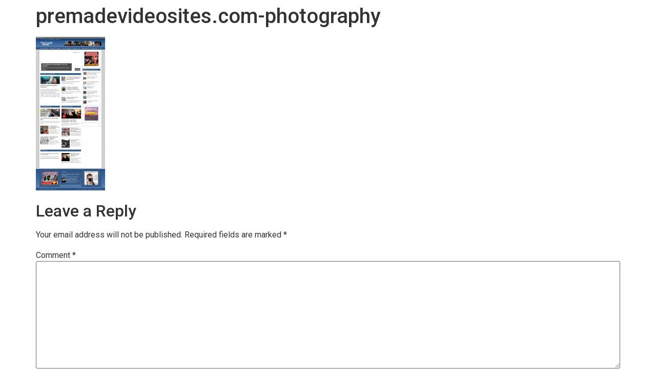

--- FILE ---
content_type: text/html; charset=utf-8
request_url: https://www.google.com/recaptcha/api2/aframe
body_size: 266
content:
<!DOCTYPE HTML><html><head><meta http-equiv="content-type" content="text/html; charset=UTF-8"></head><body><script nonce="rqJqAqFlv4nYOol1NlEsiQ">/** Anti-fraud and anti-abuse applications only. See google.com/recaptcha */ try{var clients={'sodar':'https://pagead2.googlesyndication.com/pagead/sodar?'};window.addEventListener("message",function(a){try{if(a.source===window.parent){var b=JSON.parse(a.data);var c=clients[b['id']];if(c){var d=document.createElement('img');d.src=c+b['params']+'&rc='+(localStorage.getItem("rc::a")?sessionStorage.getItem("rc::b"):"");window.document.body.appendChild(d);sessionStorage.setItem("rc::e",parseInt(sessionStorage.getItem("rc::e")||0)+1);localStorage.setItem("rc::h",'1767115265188');}}}catch(b){}});window.parent.postMessage("_grecaptcha_ready", "*");}catch(b){}</script></body></html>